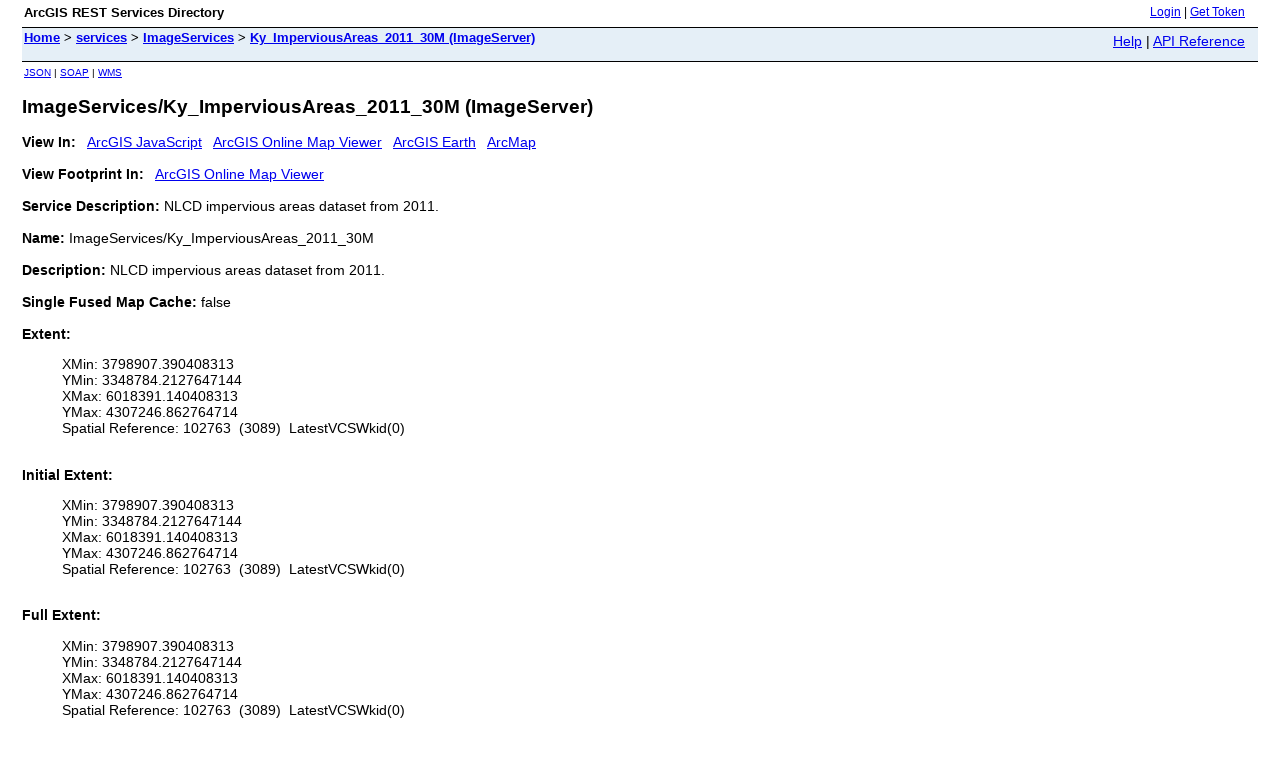

--- FILE ---
content_type: text/html;charset=utf-8
request_url: https://kyraster.ky.gov/arcgis/rest/services/ImageServices/Ky_ImperviousAreas_2011_30M/ImageServer
body_size: 1830
content:
<html lang="en">
<head>
<title>ImageServices/Ky_ImperviousAreas_2011_30M (ImageServer)</title>
<link href="/arcgis/rest/static/main.css" rel="stylesheet" type="text/css"/>
</head>
<body>
<table width="100%" class="userTable">
<tr>
<td class="titlecell">
ArcGIS REST Services Directory
</td>
<td align="right">
<a href="https://kyraster.ky.gov/arcgis/rest/login">Login</a>
| <a href="https://kyraster.ky.gov/arcgis/tokens/">Get Token</a>
</td>
</tr>
</table>
<table width="100%" class="navTable">
<tr valign="top">
<td class="breadcrumbs">
<a href="/arcgis/rest/services">Home</a>
&gt; <a href="/arcgis/rest/services">services</a>
&gt; <a href="/arcgis/rest/services/ImageServices">ImageServices</a>
&gt; <a href="/arcgis/rest/services/ImageServices/Ky_ImperviousAreas_2011_30M/ImageServer">Ky_ImperviousAreas_2011_30M (ImageServer)</a>
</td>
<td align="right">
<a href="https://kyraster.ky.gov/arcgis/sdk/rest/02ss/02ss00000057000000.htm" target="_blank">Help</a> | <a href="https://kyraster.ky.gov/arcgis/rest/services/ImageServices/Ky_ImperviousAreas_2011_30M/ImageServer?f=help" target="_blank">API Reference</a>
</td>
</tr>
</table><table>
<tr>
<td class="apiref">
<a href="?f=pjson" target="_blank">JSON</a>
| <a href="https://kyraster.ky.gov/arcgis/services/ImageServices/Ky_ImperviousAreas_2011_30M/ImageServer?wsdl" >SOAP</a>
| <a href="https://kyraster.ky.gov/arcgis/services/ImageServices/Ky_ImperviousAreas_2011_30M/ImageServer/WMSServer?request=GetCapabilities&service=WMS" >WMS</a>
</td>
</tr>
</table>
<h2>ImageServices/Ky_ImperviousAreas_2011_30M (ImageServer)</h2>
<div class="rbody">
<b>View In:</b>
&nbsp;&nbsp;<a href="/arcgis/rest/services/ImageServices/Ky_ImperviousAreas_2011_30M/ImageServer?f=jsapi" target="_blank">ArcGIS JavaScript</a>
&nbsp;&nbsp;<a href="https://www.arcgis.com/home/webmap/viewer.html?url=https%3A%2F%2Fkyraster.ky.gov%2Farcgis%2Frest%2Fservices%2FImageServices%2FKy_ImperviousAreas_2011_30M%2FImageServer&source=sd" target="_blank">ArcGIS Online Map Viewer</a>
&nbsp;&nbsp;<a href="/arcgis/rest/services/ImageServices/Ky_ImperviousAreas_2011_30M/ImageServer/kml/mapImage.kmz">ArcGIS Earth</a>
&nbsp;&nbsp;<a href="/arcgis/rest/services/ImageServices/Ky_ImperviousAreas_2011_30M/ImageServer?f=lyr&v=9.3" target="_blank">ArcMap</a>
<br/><br/>
<b>View Footprint In:</b>
&nbsp;&nbsp;<a href="https://www.arcgis.com/home/webmap/viewer.html?featurecollection=https%3A%2F%2Fkyraster.ky.gov%2Farcgis%2Frest%2Fservices%2FImageServices%2FKy_ImperviousAreas_2011_30M%2FImageServer%3Ff%3Djson%26option%3Dfootprints&supportsProjection=true&supportsJSONP=true" target="_blank">ArcGIS Online Map Viewer</a>
<br/><br/>
<b>Service Description: </b> NLCD impervious areas dataset from 2011. <br/><br/>
<b>Name: </b> ImageServices/Ky_ImperviousAreas_2011_30M<br/><br/>
<b>Description: </b> NLCD impervious areas dataset from 2011. <br/><br/>
<b>Single Fused Map Cache: </b> false<br/><br/>
<b>Extent: </b>
<ul>
XMin: 3798907.390408313<br/>
YMin: 3348784.2127647144<br/>
XMax: 6018391.140408313<br/>
YMax: 4307246.862764714<br/>
Spatial Reference: 102763
&nbsp;(3089)
&nbsp;LatestVCSWkid(0)
<br/><br/>
</ul>
<b>Initial Extent: </b>
<ul>
XMin: 3798907.390408313<br/>
YMin: 3348784.2127647144<br/>
XMax: 6018391.140408313<br/>
YMax: 4307246.862764714<br/>
Spatial Reference: 102763
&nbsp;(3089)
&nbsp;LatestVCSWkid(0)
<br/><br/>
</ul>
<b>Full Extent: </b>
<ul>
XMin: 3798907.390408313<br/>
YMin: 3348784.2127647144<br/>
XMax: 6018391.140408313<br/>
YMax: 4307246.862764714<br/>
Spatial Reference: 102763
&nbsp;(3089)
&nbsp;LatestVCSWkid(0)
<br/><br/>
</ul>
<b>Pixel Size X: </b> 98.425<br/><br/>
<b>Pixel Size Y: </b> 98.425<br/><br/>
<b>Band Count:</b> 1<br/><br/>
<b>Pixel Type:</b> S32<br/><br/>
<b>RasterFunction Infos: </b> {"rasterFunctionInfos": [{
 "name": "None",
 "description": "",
 "help": ""
}]}<br/><br/>
<b>Mensuration Capabilities:</b> Basic<br/><br/>
<b>Has Histograms: </b> true<br/><br/>
<b>Has Colormap: </b> true<br/><br/>
<b>Has Multi Dimensions : </b> false<br/><br/>
<b>Rendering Rule:</b> <br/><br/>
<b>Min Scale: </b> 0<br/><br/>
<b>Max Scale: </b> 0<br/><br/>
<b>Copyright Text: </b> USGS<br/><br/>
<b>Service Data Type: </b> esriImageServiceDataTypeThematic<br/><br/>
<b>Min Values: </b> 0<br/><br/>
<b>Max Values: </b> 100<br/><br/>
<b>Mean Values: </b> 1.5211427463034477<br/><br/>
<b>Standard Deviation Values: </b> 8.23328330947913<br/><br/>
<b>Object ID Field: </b> <br/><br/>
<b>Fields: </b>
<i>None</i><br/><br/>
<b>Default Mosaic Method: </b> Center<br/><br/>
<b>Allowed Mosaic Methods: </b> <br/><br/>
<b>SortField: </b> <br/><br/>
<b>SortValue: </b> null<br/><br/>
<b>Mosaic Operator: </b> First<br/><br/>
<b>Default Compression Quality: </b> 75<br/><br/>
<b>Default Resampling Method: </b> Bilinear<br/><br/>
<b>Max Record Count: </b> null<br/><br/>
<b>Max Image Height: </b> 4100<br/><br/>
<b>Max Image Width: </b> 15000<br/><br/>
<b>Max Download Image Count: </b> null<br/><br/>
<b>Max Mosaic Image Count: </b> null<br/><br/>
<b>Allow Raster Function: </b> true<br/><br/>
<b>Allow Copy: </b> null<br/><br/>
<b>Allow Analysis: </b> null<br/><br/>
<b>Allow Compute TiePoints: </b> false<br/><br/>
<b>Supports Statistics: </b> false<br/><br/>
<b>Supports Advanced Queries: </b> false<br/><br/>
<b>Use StandardizedQueries: </b> true<br/><br/>
<b>Raster Type Infos: </b>
<ul>
Name: Raster Dataset<br/>
Description: Supports all ArcGIS Raster Datasets<br/>
Help: <br/>
</ul><b>Has Raster Attribute Table: </b> true<br/><br/>
<b>Edit Fields Info: </b> null<br/><br/>
<b>Ownership Based AccessControl For Rasters: </b> null<br/><br/>
<b>Child Resources</b>:
&nbsp;&nbsp;<a href="/arcgis/rest/services/ImageServices/Ky_ImperviousAreas_2011_30M/ImageServer/info">Info</a>
&nbsp;&nbsp;<a href="/arcgis/rest/services/ImageServices/Ky_ImperviousAreas_2011_30M/ImageServer/rasterAttributeTable">Raster Attribute Table</a>
&nbsp;&nbsp;<a href="/arcgis/rest/services/ImageServices/Ky_ImperviousAreas_2011_30M/ImageServer/histograms">Histograms</a>
&nbsp;&nbsp;<a href="/arcgis/rest/services/ImageServices/Ky_ImperviousAreas_2011_30M/ImageServer/keyProperties">Key Properties</a>
&nbsp;&nbsp;<a href="/arcgis/rest/services/ImageServices/Ky_ImperviousAreas_2011_30M/ImageServer/colormap">Color Map</a>
&nbsp;&nbsp;<a href="/arcgis/rest/services/ImageServices/Ky_ImperviousAreas_2011_30M/ImageServer/legend">Legend</a>
&nbsp;&nbsp;<a href="/arcgis/rest/services/ImageServices/Ky_ImperviousAreas_2011_30M/ImageServer/rasterFunctionInfos">Raster Function Infos</a>
<br/><br/>
<b>Supported Operations</b>:
&nbsp;&nbsp;<a href="/arcgis/rest/services/ImageServices/Ky_ImperviousAreas_2011_30M/ImageServer/exportImage?bbox=3798907.390408313,3348784.2127647144,6018391.140408313,4307246.862764714">Export Image</a>
&nbsp;&nbsp;<a href="/arcgis/rest/services/ImageServices/Ky_ImperviousAreas_2011_30M/ImageServer/identify">Identify</a>
&nbsp;&nbsp;<a href="/arcgis/rest/services/ImageServices/Ky_ImperviousAreas_2011_30M/ImageServer/measure">Measure</a>
&nbsp;&nbsp;<a href="/arcgis/rest/services/ImageServices/Ky_ImperviousAreas_2011_30M/ImageServer/computeHistograms">Compute Histograms</a>
&nbsp;&nbsp;<a href="/arcgis/rest/services/ImageServices/Ky_ImperviousAreas_2011_30M/ImageServer/computeStatisticsHistograms">Compute Statistics Histograms</a>
&nbsp;&nbsp;<a href="/arcgis/rest/services/ImageServices/Ky_ImperviousAreas_2011_30M/ImageServer/getSamples">Get Samples</a>
&nbsp;&nbsp;<a href="/arcgis/rest/services/ImageServices/Ky_ImperviousAreas_2011_30M/ImageServer/computeClassStatistics">Compute Class Statistics</a>
&nbsp;&nbsp;<a href="/arcgis/rest/services/ImageServices/Ky_ImperviousAreas_2011_30M/ImageServer/queryBoundary">Query Boundary</a>
&nbsp;&nbsp;<a href="/arcgis/rest/services/ImageServices/Ky_ImperviousAreas_2011_30M/ImageServer/computePixelLocation">Compute Pixel Location</a>
&nbsp;&nbsp;<a href="/arcgis/rest/services/ImageServices/Ky_ImperviousAreas_2011_30M/ImageServer/computeAngles">Compute Angles</a>
&nbsp;&nbsp;<a href="/arcgis/rest/services/ImageServices/Ky_ImperviousAreas_2011_30M/ImageServer/validate">Validate</a>
&nbsp;&nbsp;<a href="/arcgis/rest/services/ImageServices/Ky_ImperviousAreas_2011_30M/ImageServer/project">Project</a>
</div>
<br/><br/>
</body>
</html>
